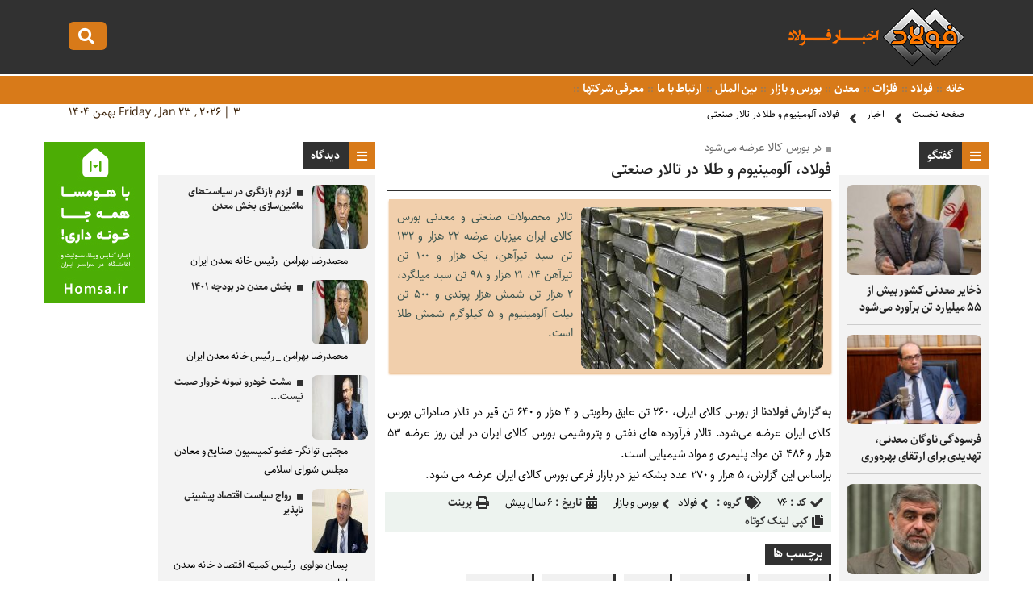

--- FILE ---
content_type: text/html; charset=UTF-8
request_url: https://www.akhbarfoulad.ir/news/76/%D9%81%D9%88%D9%84%D8%A7%D8%AF%D8%8C-%D8%A2%D9%84%D9%88%D9%85%DB%8C%D9%86%DB%8C%D9%88%D9%85-%D9%88-%D8%B7%D9%84%D8%A7-%D8%AF%D8%B1-%D8%AA%D8%A7%D9%84%D8%A7%D8%B1-%D8%B5%D9%86%D8%B9%D8%AA%DB%8C/
body_size: 7468
content:
<!DOCTYPE html><html><head><meta http-equiv="Content-Type" content="text/html; charset=utf-8">
			<title>فولاد، آلومینیوم و طلا در تالار صنعتی - اخبارفولاد</title>
		
			<meta name="description" content="فولاد، آلومینیوم و طلا در تالار صنعتی,اخبار فولاد,سایت خبری,اخبار روز و جدید صنعت فولاد,فلزات,معدن,فولاد، آلومینیوم و طلا در تالار صنعتی,خبر بورس و فرابورس,بورس کالا,قیمت آهن و فلز,فولاد، آلومینیوم و طلا در تالار صنعتی" />
			<meta name="keywords" content="فولاد، آلومینیوم و طلا در تالار صنعتی,اخبار فولاد,سایت خبری,اخبار روز و جدید صنعت فولاد,فلزات,معدن,فولاد، آلومینیوم و طلا در تالار صنعتی,خبر بورس و فرابورس,بورس کالا,قیمت آهن و فلز,فولاد، آلومینیوم و طلا در تالار صنعتی" />
		<base href="https://www.akhbarfoulad.ir/"/><link rel="canonical" href="https://www.akhbarfoulad.ir/news/76/فولاد،-آلومینیوم-و-طلا-در-تالار-صنعتی/" />
			<meta property="og:locale" content="fa_IR" />
			<meta property="og:type" content="article" />
			<meta property="og:url" content="https://www.akhbarfoulad.ir/news/76/فولاد،-آلومینیوم-و-طلا-در-تالار-صنعتی/" />
			<meta property="og:title" content="فولاد، آلومینیوم و طلا در تالار صنعتی - اخبارفولاد" />
			<meta property="og:site_name" content="اخبارفولاد" />
			<meta property="og:image" content="https://www.akhbarfoulad.ir/file/jpg/fuladna_b19آلومینیوم.jpg" />
			<meta content="1200" property="og:image:width" />
			<meta content="675" property="og:image:height" />
			
		
			<meta name="twitter:card" content="summary_large_image" />
			<meta name="twitter:site" content="@fouladpress" />
			<meta name="twitter:creator" content="@fouladpress" />
			<meta name="twitter:title" content="فولاد، آلومینیوم و طلا در تالار صنعتی - اخبارفولاد" />
			<meta name="twitter:description" content="تالار محصولات صنعتی و معدنی بورس کالای ایران میزبان عرضه ۲۲ هزار و ۱۳۲ تن سبد تیرآهن، یک هزار و ۱۰۰ تن تیرآهن ۱۴، ۲۱ هزار و ۹۸ تن سبد میلگرد، ۲ هزار تن شمش هزار پوندی و ۵۰۰ تن بیلت آلومینیوم و ۵ کیلوگرم شمش طلا است." />
			<meta name="twitter:image" content="https://www.akhbarfoulad.ir/file/jpg/fuladna_b19آلومینیوم.jpg" />
		<meta name="viewport" content="width=device-width, initial-scale=1.0"><link rel="shortcut icon" href="https://www.akhbarfoulad.ir/favicon.ico" type="image/x-icon" /><link rel="stylesheet" href="https://www.akhbarfoulad.ir/file/system/site/fa/css/main.css?v=0.13" type="text/css" media="all" /><link rel="stylesheet" href="https://www.akhbarfoulad.ir/file/system/css/fontawesome-all.css" type="text/css" media="all" /></head><body><div class="searchbox fright"> <div class="column"> <form action="https://www.akhbarfoulad.ir/search" class="fright"> <input type="text" name="word" id="word" placeholder="عبارت را بنویسید سپس اینتر بزنید ..." class="fright" autocomplete="off" /> <input type="submit" value="" /> </form> <div class="searchbox_close fleft"></div> </div></div><div class="anim_s right"><header> <div class="column"> <div class="h-logo fright"> <div class="logo fright"> <a href="https://www.akhbarfoulad.ir/" title=""> <img src="https://www.akhbarfoulad.ir/file/system/site/fa/img/akhbarfoulad-logo.png" width="218px" height="72px" /> </a></div></div>
<div class="logoen fleft"><div class="hicons fleft"> <a href="javascript:void(0);"> <div class="hi-search fleft"></div></a></div></div>
</div></header><div class="t-tmenu fright"> <div class="column"><div class="ttmenu fright"> <ul> <li> <a href="https://www.akhbarfoulad.ir/" title=""> خانه </a> </li>  <li> <a href="https://www.akhbarfoulad.ir/news/category/فولاد/" title="فولاد"> فولاد </a> 
</li>  <li> <a href="https://www.akhbarfoulad.ir/news/category/فلزات/" title="فلزات"> فلزات </a> 
</li>  <li> <a href="https://www.akhbarfoulad.ir/news/category/معدن/" title="معدن"> معدن </a> 
</li>  <li> <a href="https://www.akhbarfoulad.ir/news/category/بورس-و-بازار/" title="بورس و بازار"> بورس و بازار </a> 
</li>  <li> <a href="https://www.akhbarfoulad.ir/news/category/بین-الملل/" title="بین الملل"> بین الملل </a> 
</li>  <li> <a href="https://www.akhbarfoulad.ir//contact/" title="ارتباط با ما"> ارتباط با ما </a> 
</li>  <li> <a href="https://www.akhbarfoulad.ir/news/category/معرفی-شرکتها/" title="معرفی شرکتها"> معرفی شرکتها </a> 
</li> </ul> </div> <span class="timesite fleft"> Friday , Jan 23 , 2026 | 3 بهمن 1404</span> </div></div></div><nav class="fright"> <div class="column"> <strong><a href="https://www.akhbarfoulad.ir/">صفحه نخست</a></strong><strong><a href="https://www.akhbarfoulad.ir/news/">اخبار</a></strong><strong><a href="https://www.akhbarfoulad.ir/news/76/فولاد،-آلومینیوم-و-طلا-در-تالار-صنعتی/">فولاد، آلومینیوم و طلا در تالار صنعتی</a></strong> </div></nav><div class="main"><div class="mcol fright"><aside class="as-rsidebar fright">  <section> <div class="header-section"> <h4 class="ic-list fright">گفتگو</h4> </div><div class="sb-item-list-img fright"> <ul>
<li>

<div class="sbil-img fright"> <a href="https://www.akhbarfoulad.ir/news/3871/ذخایر-معدنی-کشور-بیش-از-55-میلیارد-تن-برآورد-می‌شود/" title=""><img class="c-img" width="180" height="120" src="https://www.akhbarfoulad.ir/file/thumbnails-180-120/jpg/akhbarfoulad_323شهیدی 1.jpg" title="ذخایر معدنی کشور بیش از 55 میلیارد تن برآورد می‌شود" alt="ذخایر معدنی کشور بیش از 55 میلیارد تن برآورد می‌شود" /> </a></div>
<div class="sbil-txt fright"> <h3> <a href="https://www.akhbarfoulad.ir/news/3871/ذخایر-معدنی-کشور-بیش-از-55-میلیارد-تن-برآورد-می‌شود/" title="ذخایر معدنی کشور بیش از 55 میلیارد تن برآورد می‌شود">ذخایر معدنی کشور بیش از 55 میلیارد تن برآورد می‌شود</a> </h3></div>
</li>
<li>

<div class="sbil-img fright"> <a href="https://www.akhbarfoulad.ir/news/3863/فرسودگی-ناوگان-معدنی،-تهدیدی-برای-ارتقای-بهره‌وری/" title=""><img class="c-img" width="180" height="120" src="https://www.akhbarfoulad.ir/file/thumbnails-180-120/jpg/akhbarfoulad_7cdصالحی عبدالرضا.jpg" title="فرسودگی ناوگان معدنی، تهدیدی برای ارتقای بهره‌وری" alt="فرسودگی ناوگان معدنی، تهدیدی برای ارتقای بهره‌وری" /> </a></div>
<div class="sbil-txt fright"> <h3> <a href="https://www.akhbarfoulad.ir/news/3863/فرسودگی-ناوگان-معدنی،-تهدیدی-برای-ارتقای-بهره‌وری/" title="فرسودگی ناوگان معدنی، تهدیدی برای ارتقای بهره‌وری">فرسودگی ناوگان معدنی، تهدیدی برای ارتقای بهره‌وری</a> </h3></div>
</li>
<li>

<div class="sbil-img fright"> <a href="https://www.akhbarfoulad.ir/news/3853/ظرفیت‌-معادن-در-کشور-بسیار-بالاست/" title=""><img class="c-img" width="180" height="120" src="https://www.akhbarfoulad.ir/file/thumbnails-180-120/jpg/akhbarfoulad_664جوکار.jpg" title="ظرفیت‌ معادن در کشور بسیار بالاست" alt="ظرفیت‌ معادن در کشور بسیار بالاست" /> </a></div>
<div class="sbil-txt fright"> <h3> <a href="https://www.akhbarfoulad.ir/news/3853/ظرفیت‌-معادن-در-کشور-بسیار-بالاست/" title="ظرفیت‌ معادن در کشور بسیار بالاست">ظرفیت‌ معادن در کشور بسیار بالاست</a> </h3></div>
</li>
<li>

<div class="sbil-img fright"> <a href="https://www.akhbarfoulad.ir/news/3850/-استفاده-از-ظرفیت‌های-تولید-داخل-متناسب-با-توان-کمی-و-کیفی/" title=""><img class="c-img" width="180" height="120" src="https://www.akhbarfoulad.ir/file/thumbnails-180-120/jpg/akhbarfoulad_0f2صالحی عبدالرضا.jpg" title=" استفاده از ظرفیت‌های تولید داخل متناسب با توان کمی و کیفی" alt=" استفاده از ظرفیت‌های تولید داخل متناسب با توان کمی و کیفی" /> </a></div>
<div class="sbil-txt fright"> <h3> <a href="https://www.akhbarfoulad.ir/news/3850/-استفاده-از-ظرفیت‌های-تولید-داخل-متناسب-با-توان-کمی-و-کیفی/" title=" استفاده از ظرفیت‌های تولید داخل متناسب با توان کمی و کیفی"> استفاده از ظرفیت‌های تولید داخل متناسب با توان کمی و کیفی</a> </h3></div>
</li>
<li>

<div class="sbil-img fright"> <a href="https://www.akhbarfoulad.ir/news/3833/۱۴۰۰،-سال-عدم-قطعیت‌ها/" title=""><img class="c-img" width="180" height="120" src="https://www.akhbarfoulad.ir/file/thumbnails-180-120/jpg/akhbarfoulad_26cبصیری1.jpg" title="۱۴۰۰، سال عدم قطعیت‌ها" alt="۱۴۰۰، سال عدم قطعیت‌ها" /> </a></div>
<div class="sbil-txt fright"> <h3> <a href="https://www.akhbarfoulad.ir/news/3833/۱۴۰۰،-سال-عدم-قطعیت‌ها/" title="۱۴۰۰، سال عدم قطعیت‌ها">۱۴۰۰، سال عدم قطعیت‌ها</a> </h3></div>
</li>
<li>

<div class="sbil-img fright"> <a href="https://www.akhbarfoulad.ir/news/3828/کارنامه-درخشان-ومعادن-و-برنامه-های-روشن-پیش-رو/" title=""><img class="c-img" width="180" height="120" src="https://www.akhbarfoulad.ir/file/thumbnails-180-120/jpg/akhbarfoulad_875علی اکبری.jpg" title="کارنامه درخشان «ومعادن» و برنامه های روشن پیش رو" alt="کارنامه درخشان «ومعادن» و برنامه های روشن پیش رو" /> </a></div>
<div class="sbil-txt fright"> <h3> <a href="https://www.akhbarfoulad.ir/news/3828/کارنامه-درخشان-ومعادن-و-برنامه-های-روشن-پیش-رو/" title="کارنامه درخشان «ومعادن» و برنامه های روشن پیش رو">کارنامه درخشان «ومعادن» و برنامه های روشن پیش رو</a> </h3></div>
</li>
<li>

<div class="sbil-img fright"> <a href="https://www.akhbarfoulad.ir/news/3821/نحوه-تقسیم-سود-در-زنجیره-فولاد-عادلانه-نیست/" title=""><img class="c-img" width="180" height="120" src="https://www.akhbarfoulad.ir/file/thumbnails-180-120/jpg/akhbarfoulad_81bبرابری انجمن نور.jpg" title="نحوه تقسیم سود در زنجیره فولاد عادلانه نیست" alt="نحوه تقسیم سود در زنجیره فولاد عادلانه نیست" /> </a></div>
<div class="sbil-txt fright"> <h3> <a href="https://www.akhbarfoulad.ir/news/3821/نحوه-تقسیم-سود-در-زنجیره-فولاد-عادلانه-نیست/" title="نحوه تقسیم سود در زنجیره فولاد عادلانه نیست">نحوه تقسیم سود در زنجیره فولاد عادلانه نیست</a> </h3></div>
</li>
<li>

<div class="sbil-img fright"> <a href="https://www.akhbarfoulad.ir/news/3820/مسدودیت-معادن-غنی-از-سوی-نهادها-و-اشخاص/" title=""><img class="c-img" width="180" height="120" src="https://www.akhbarfoulad.ir/file/thumbnails-180-120/jpg/akhbarfoulad_4c0الله وردی دهقان نماینده.jpg" title="مسدودیت معادن غنی از سوی نهادها و اشخاص" alt="مسدودیت معادن غنی از سوی نهادها و اشخاص" /> </a></div>
<div class="sbil-txt fright"> <h3> <a href="https://www.akhbarfoulad.ir/news/3820/مسدودیت-معادن-غنی-از-سوی-نهادها-و-اشخاص/" title="مسدودیت معادن غنی از سوی نهادها و اشخاص">مسدودیت معادن غنی از سوی نهادها و اشخاص</a> </h3></div>
</li>
<li>

<div class="sbil-img fright"> <a href="https://www.akhbarfoulad.ir/news/3814/چشم‌انداز-مبهم-صنعت-فولاد-در-سال-1401/" title=""><img class="c-img" width="180" height="120" src="https://www.akhbarfoulad.ir/file/thumbnails-180-120/jpg/akhbarfoulad_f47دشتیانه.jpg" title="چشم‌انداز مبهم صنعت فولاد در سال 1401" alt="چشم‌انداز مبهم صنعت فولاد در سال 1401" /> </a></div>
<div class="sbil-txt fright"> <h3> <a href="https://www.akhbarfoulad.ir/news/3814/چشم‌انداز-مبهم-صنعت-فولاد-در-سال-1401/" title="چشم‌انداز مبهم صنعت فولاد در سال 1401">چشم‌انداز مبهم صنعت فولاد در سال 1401</a> </h3></div>
</li>
<li>

<div class="sbil-img fright"> <a href="https://www.akhbarfoulad.ir/news/3812/عوارض-نسخه-مجلس-برای-جلوگیری-از-خام‌فروشی-نیست/" title=""><img class="c-img" width="180" height="120" src="https://www.akhbarfoulad.ir/file/thumbnails-180-120/jpg/akhbarfoulad_5d8پور ابراهیمی.jpg" title="عوارض نسخه مجلس برای جلوگیری از خام‌فروشی نیست" alt="عوارض نسخه مجلس برای جلوگیری از خام‌فروشی نیست" /> </a></div>
<div class="sbil-txt fright"> <h3> <a href="https://www.akhbarfoulad.ir/news/3812/عوارض-نسخه-مجلس-برای-جلوگیری-از-خام‌فروشی-نیست/" title="عوارض نسخه مجلس برای جلوگیری از خام‌فروشی نیست">عوارض نسخه مجلس برای جلوگیری از خام‌فروشی نیست</a> </h3></div>
</li>
<li>

<div class="sbil-img fright"> <a href="https://www.akhbarfoulad.ir/news/3803/تولید-رانت-برای-عده‌ای-خاص/" title=""><img class="c-img" width="180" height="120" src="https://www.akhbarfoulad.ir/file/thumbnails-180-120/jpg/akhbarfoulad_2fdسلیمانی انجمن فولاد.jpg" title="تولید رانت برای عده‌ای خاص" alt="تولید رانت برای عده‌ای خاص" /> </a></div>
<div class="sbil-txt fright"> <h3> <a href="https://www.akhbarfoulad.ir/news/3803/تولید-رانت-برای-عده‌ای-خاص/" title="تولید رانت برای عده‌ای خاص">تولید رانت برای عده‌ای خاص</a> </h3></div>
</li>
<li>

<div class="sbil-img fright"> <a href="https://www.akhbarfoulad.ir/news/3796/پروژه-تحول-زمین‌شناسی-با-هدف-ایجاد-تحرک-و-پویایی-در-مجموعه‌های-دانش‌بنیان/" title=""><img class="c-img" width="180" height="120" src="https://www.akhbarfoulad.ir/file/thumbnails-180-120/jpg/akhbarfoulad_0eeشهیدی 1.jpg" title="پروژه تحول زمین‌شناسی با هدف ایجاد تحرک و پویایی در مجموعه‌های دانش‌بنیان" alt="پروژه تحول زمین‌شناسی با هدف ایجاد تحرک و پویایی در مجموعه‌های دانش‌بنیان" /> </a></div>
<div class="sbil-txt fright"> <h3> <a href="https://www.akhbarfoulad.ir/news/3796/پروژه-تحول-زمین‌شناسی-با-هدف-ایجاد-تحرک-و-پویایی-در-مجموعه‌های-دانش‌بنیان/" title="پروژه تحول زمین‌شناسی با هدف ایجاد تحرک و پویایی در مجموعه‌های دانش‌بنیان">پروژه تحول زمین‌شناسی با هدف ایجاد تحرک و پویایی در مجموعه‌های دانش‌بنیان</a> </h3></div>
</li>
<li>

<div class="sbil-img fright"> <a href="https://www.akhbarfoulad.ir/news/3794/ورود-شرکت‌های-معدنی-به-حوزه-نفت-و-گاز-به-اقتصاد-لطمه-می-زند/" title=""><img class="c-img" width="180" height="120" src="https://www.akhbarfoulad.ir/file/thumbnails-180-120/jpg/akhbarfoulad_655کرباسیان1.jpg" title="ورود شرکت‌های معدنی به حوزه نفت و گاز به اقتصاد لطمه می زند" alt="ورود شرکت‌های معدنی به حوزه نفت و گاز به اقتصاد لطمه می زند" /> </a></div>
<div class="sbil-txt fright"> <h3> <a href="https://www.akhbarfoulad.ir/news/3794/ورود-شرکت‌های-معدنی-به-حوزه-نفت-و-گاز-به-اقتصاد-لطمه-می-زند/" title="ورود شرکت‌های معدنی به حوزه نفت و گاز به اقتصاد لطمه می زند">ورود شرکت‌های معدنی به حوزه نفت و گاز به اقتصاد لطمه می زند</a> </h3></div>
</li>
<li>

<div class="sbil-img fright"> <a href="https://www.akhbarfoulad.ir/news/3782/مهندسی-عرضه-از-سوی-برخی-فولادسازان/" title=""><img class="c-img" width="180" height="120" src="https://www.akhbarfoulad.ir/file/thumbnails-180-120/jpg/akhbarfoulad_dbdرستگار اتحادیه اهن فروشان.jpg" title="مهندسی عرضه از سوی برخی فولادسازان" alt="مهندسی عرضه از سوی برخی فولادسازان" /> </a></div>
<div class="sbil-txt fright"> <h3> <a href="https://www.akhbarfoulad.ir/news/3782/مهندسی-عرضه-از-سوی-برخی-فولادسازان/" title="مهندسی عرضه از سوی برخی فولادسازان">مهندسی عرضه از سوی برخی فولادسازان</a> </h3></div>
</li>
<li>

<div class="sbil-img fright"> <a href="https://www.akhbarfoulad.ir/news/3772/هیچکس-برای-سرمایه‌گذاری-در-زغال‌سنگ-پیش‌قدم-نمی‌شود/" title=""><img class="c-img" width="180" height="120" src="https://www.akhbarfoulad.ir/file/thumbnails-180-120/jpg/akhbarfoulad_d58صمدی زغالسنگ.jpg" title="هیچکس برای سرمایه‌گذاری در زغال‌سنگ پیش‌قدم نمی‌شود" alt="هیچکس برای سرمایه‌گذاری در زغال‌سنگ پیش‌قدم نمی‌شود" /> </a></div>
<div class="sbil-txt fright"> <h3> <a href="https://www.akhbarfoulad.ir/news/3772/هیچکس-برای-سرمایه‌گذاری-در-زغال‌سنگ-پیش‌قدم-نمی‌شود/" title="هیچکس برای سرمایه‌گذاری در زغال‌سنگ پیش‌قدم نمی‌شود">هیچکس برای سرمایه‌گذاری در زغال‌سنگ پیش‌قدم نمی‌شود</a> </h3></div>
</li>
<li>

<div class="sbil-img fright"> <a href="https://www.akhbarfoulad.ir/news/3759/-اساس-تولید-در-چادرملو،-تکیه-بر-دانش‌-روز-است/" title=""><img class="c-img" width="180" height="120" src="https://www.akhbarfoulad.ir/file/thumbnails-180-120/jpg/akhbarfoulad_785تقی زاده چادرملو.jpg" title=" اساس تولید در چادرملو، تکیه بر دانش‌ روز است" alt=" اساس تولید در چادرملو، تکیه بر دانش‌ روز است" /> </a></div>
<div class="sbil-txt fright"> <h3> <a href="https://www.akhbarfoulad.ir/news/3759/-اساس-تولید-در-چادرملو،-تکیه-بر-دانش‌-روز-است/" title=" اساس تولید در چادرملو، تکیه بر دانش‌ روز است"> اساس تولید در چادرملو، تکیه بر دانش‌ روز است</a> </h3></div>
</li>
<li>

<div class="sbil-img fright"> <a href="https://www.akhbarfoulad.ir/news/3738/کاهشی-سرمایه-گذاری-در-۵-هزار-و-۵۰۰-معدن-/" title=""><img class="c-img" width="180" height="120" src="https://www.akhbarfoulad.ir/file/thumbnails-180-120/jpg/akhbarfoulad_b04حسینقلی.jpg" title="کاهشی سرمایه گذاری در ۵ هزار و ۵۰۰ معدن " alt="کاهشی سرمایه گذاری در ۵ هزار و ۵۰۰ معدن " /> </a></div>
<div class="sbil-txt fright"> <h3> <a href="https://www.akhbarfoulad.ir/news/3738/کاهشی-سرمایه-گذاری-در-۵-هزار-و-۵۰۰-معدن-/" title="کاهشی سرمایه گذاری در ۵ هزار و ۵۰۰ معدن ">کاهشی سرمایه گذاری در ۵ هزار و ۵۰۰ معدن </a> </h3></div>
</li>
<li>

<div class="sbil-img fright"> <a href="https://www.akhbarfoulad.ir/news/3721/بهبود-وضعیت-معادن-در-گرو-توافق-برجام/" title=""><img class="c-img" width="180" height="120" src="https://www.akhbarfoulad.ir/file/thumbnails-180-120/jpg/akhbarfoulad_7d6شکوری.jpg" title="بهبود وضعیت معادن در گرو توافق برجام" alt="بهبود وضعیت معادن در گرو توافق برجام" /> </a></div>
<div class="sbil-txt fright"> <h3> <a href="https://www.akhbarfoulad.ir/news/3721/بهبود-وضعیت-معادن-در-گرو-توافق-برجام/" title="بهبود وضعیت معادن در گرو توافق برجام">بهبود وضعیت معادن در گرو توافق برجام</a> </h3></div>
</li>
</ul></section>
</aside><aside class="as-central fright"><section class="c-item-detailnews fright"> <article> <div class="dn-headline fright">  <strong class="subtitle fright">در بورس کالا عرضه می‌شود</strong><h1 class="fright">فولاد، آلومینیوم و طلا در تالار صنعتی</h1></div><div class="dn-lead fright"><div class="dn-img fright"> <a href="https://www.akhbarfoulad.ir/news/76/فولاد،-آلومینیوم-و-طلا-در-تالار-صنعتی/" title="فولاد، آلومینیوم و طلا در تالار صنعتی"><img class="c-img" width="300" height="200" src="https://www.akhbarfoulad.ir/file/thumbnails-300-200/jpg/fuladna_b19آلومینیوم.jpg" title="فولاد، آلومینیوم و طلا در تالار صنعتی" alt="فولاد، آلومینیوم و طلا در تالار صنعتی" /></a></div><p> تالار محصولات صنعتی و معدنی بورس کالای ایران میزبان عرضه ۲۲ هزار و ۱۳۲ تن سبد تیرآهن، یک هزار و ۱۰۰ تن تیرآهن ۱۴، ۲۱ هزار و ۹۸ تن سبد میلگرد، ۲ هزار تن شمش هزار پوندی و ۵۰۰ تن بیلت آلومینیوم و ۵ کیلوگرم شمش طلا است. </p> </div><div class="dn-note fright">
<p> <p>&nbsp;</p>

<p><a href="https://www.fuladna.ir/">به گزارش فولادنا</a> از بورس کالای ایران، ۲۶۰ تن عایق رطوبتی و ۴ هزار و ۶۴۰ تن قیر در تالار صادراتی بورس کالای ایران عرضه می&zwnj;شود. تالار فرآورده های نفتی و پتروشیمی بورس کالای ایران در این روز عرضه ۵۳ هزار و ۴۸۶ تن مواد پلیمری و مواد شیمیایی است.</p>

<p>براساس این گزارش، ۵ هزار و ۲۷۰ عدد بشکه نیز در بازار فرعی بورس کالای ایران عرضه می شود.</p>
 </p> <div class="hidden"><a href="https://www.akhbarfoulad.ir/news/76/فولاد،-آلومینیوم-و-طلا-در-تالار-صنعتی/" title="فولاد، آلومینیوم و طلا در تالار صنعتی">فولاد، آلومینیوم و طلا در تالار صنعتی</a><a href="https://www.akhbarfoulad.ir/news/76/فولاد،-آلومینیوم-و-طلا-در-تالار-صنعتی/" title="فولاد، آلومینیوم و طلا در تالار صنعتی">.</a></div> </div> <div class="list-item-hl fright"> <div class="items fright"> <strong class="id-nn">کد : </strong> <strong>76</strong></div>  <div class="items fright"> <strong class="category-nn fright">گروه :</strong> <strong><span class="category fright"><a href="https://www.akhbarfoulad.ir/news/category/فولاد/" target="_blank" title="فولاد">فولاد</a></span><span class="category fright"><a href="https://www.akhbarfoulad.ir/news/category/بورس-و-بازار/" target="_blank" title="بورس و بازار">بورس و بازار</a></span></strong></div><div class="items fright"> <strong class="date-nn">تاریخ :</strong> <strong>6 سال پیش</strong></div> <div class="items fright"> <a href="javascript:void(0);" onClick="window.print(); return false"> <strong class="print-nn">پرینت</strong> </a> </div>  <div class="items fright"><div class="txtctc" txtcval="کپی لینک کوتاه" txcreval="لینک کپی شد">کپی لینک کوتاه</div><input class="copytoclipboard" readonly type="text" value="https://www.akhbarfoulad.ir/news/76/" /></div> </div></article> </section> <section class="tags fright"> <div class="header-section"> <h4>برچسب ها</h4> </div> <div class="item-tag fright"><a href="https://www.akhbarfoulad.ir/tag/بورس-کالا/" title="بورس کالا">بورس کالا</a></div><div class="item-tag fright"><a href="https://www.akhbarfoulad.ir/tag/آلومینیوم/" title="آلومینیوم">آلومینیوم</a></div><div class="item-tag fright"><a href="https://www.akhbarfoulad.ir/tag/نفت/" title="نفت">نفت</a></div><div class="item-tag fright"><a href="https://www.akhbarfoulad.ir/tag/پتروشیمی/" title="پتروشیمی">پتروشیمی</a></div><div class="item-tag fright"><a href="https://www.akhbarfoulad.ir/tag/غیر-نفتی/" title="غیر نفتی">غیر نفتی</a></div></section> <section class="tags fright"> <div class="header-section"> <h4>دیدگاه</h4> </div> 

<div class="eruf fright">

<form ertebatrasaneh-file-formajax-admin="done" action="https://www.akhbarfoulad.ir/form/comment/" method="POST" name="erufcomment">
    <input type="hidden" name="unitname" value="news" />
    <input type="hidden" name="unitid" value="76" />
    <div class="item-fuser ifuf fright">
		<label for="firstname_lastname" class="fright">نام و نام خانوادگی</label>
		<input type="text" name="firstname_lastname" id="firstname_lastname" />
	</div>
	<div class="item-fuser ifuf fright">
		<label for="email" class="fright">ایمیل</label>
		<input type="text" name="email" id="email" class="txtleft" />
	</div>	
	
	<div class="item-fuser fright">
		<label for="comment" class="fright">دیدگاه</label> 
		<textarea name="comment" id="comment"></textarea>
	</div>
	<div class="item-fuser ifuf fright">
		<label for="captcha" class="fright">کد امنیتی</label> 
		<input type="text" name="captcha" id="captcha" maxlength="4" class="fright txtleft" />
	
	<div class="ercapimg erciimp fright">
		<a href="javascript:void(0);" id="er_changecap"><img src="https://www.akhbarfoulad.ir/fa/ercaptcha/" /></a>
		
	</div>
	</div>
	<div class="item-fuser ifuf fright">
	<input type="submit" value="ثبت" reval="ثبت" class="fleft" />
    </div>
</form>
</div>


</section>  </aside> <aside class="as-sidebar fright"><section> <div class="header-section"> <h4 class="ic-list fright">دیدگاه</h4> </div> <div class="sb-item-list fright"> <ul>  <li> <div class="sbil-txt fright"><div class="imnote"><img class="c-img" width="70" height="80" src="https://www.akhbarfoulad.ir/file/thumbnails-70-80/jpg/akhbarfoulad_d4aبهرامن 2.jpg" title="لزوم بازنگری در سیاست‌های ماشین‌سازی بخش معدن " alt="لزوم بازنگری در سیاست‌های ماشین‌سازی بخش معدن " /></div> <h3 style="float: right;width: 162px;margin: 0 10px 0 0;"> <a href="https://www.akhbarfoulad.ir/note/3854/لزوم-بازنگری-در-سیاست‌های-ماشین‌سازی-بخش-معدن-/" title="لزوم بازنگری در سیاست‌های ماشین‌سازی بخش معدن ">لزوم بازنگری در سیاست‌های ماشین‌سازی بخش معدن  </a> </h3><div style="margin:3px 25px 0 0;font-size: 13px;" class="fright">محمدرضا بهرامن- رئیس خانه معدن ایران </div></div> </li>  <li> <div class="sbil-txt fright"><div class="imnote"><img class="c-img" width="70" height="80" src="https://www.akhbarfoulad.ir/file/thumbnails-70-80/jpg/akhbarfoulad_d4aبهرامن 2.jpg" title="بخش معدن در بودجه ۱۴۰۱" alt="بخش معدن در بودجه ۱۴۰۱" /></div> <h3 style="float: right;width: 162px;margin: 0 10px 0 0;"> <a href="https://www.akhbarfoulad.ir/note/3844/بخش-معدن-در-بودجه-۱۴۰۱/" title="بخش معدن در بودجه ۱۴۰۱">بخش معدن در بودجه ۱۴۰۱ </a> </h3><div style="margin:3px 25px 0 0;font-size: 13px;" class="fright">محمدرضا بهرامن _ رئیس خانه معدن ایران</div></div> </li>  <li> <div class="sbil-txt fright"><div class="imnote"><img class="c-img" width="70" height="80" src="https://www.akhbarfoulad.ir/file/thumbnails-70-80/jpg/akhbarfoulad_502توانگر نماینده.jpg" title="مشت خودرو نمونه خروار صمت نیست..." alt="مشت خودرو نمونه خروار صمت نیست..." /></div> <h3 style="float: right;width: 162px;margin: 0 10px 0 0;"> <a href="https://www.akhbarfoulad.ir/note/3804/مشت-خودرو-نمونه-خروار-صمت-نیست--/" title="مشت خودرو نمونه خروار صمت نیست...">مشت خودرو نمونه خروار صمت نیست... </a> </h3><div style="margin:3px 25px 0 0;font-size: 13px;" class="fright">مجتبی توانگر- عضو کمیسیون صنایع و معادن مجلس شورای اسلامی</div></div> </li>  <li> <div class="sbil-txt fright"><div class="imnote"><img class="c-img" width="70" height="80" src="https://www.akhbarfoulad.ir/file/thumbnails-70-80/jpg/akhbarfoulad_eccپیمان مولوی.jpg" title="رواج سیاست اقتصاد پیشبینی ناپذیر  " alt="رواج سیاست اقتصاد پیشبینی ناپذیر  " /></div> <h3 style="float: right;width: 162px;margin: 0 10px 0 0;"> <a href="https://www.akhbarfoulad.ir/note/3788/رواج-سیاست-اقتصاد-پیشبینی-ناپذیر-/" title="رواج سیاست اقتصاد پیشبینی ناپذیر  ">رواج سیاست اقتصاد پیشبینی ناپذیر   </a> </h3><div style="margin:3px 25px 0 0;font-size: 13px;" class="fright">پیمان مولوی- رئیس کمیته اقتصاد خانه معدن ایران</div></div> </li>  <li> <div class="sbil-txt fright"><div class="imnote"><img class="c-img" width="70" height="80" src="https://www.akhbarfoulad.ir/file/thumbnails-70-80/jpg/akhbarfoulad_eb8ولید هلالات.jpg" title="عوارض صادراتی فولاد، تقابل با محدودیت اما بی منطق" alt="عوارض صادراتی فولاد، تقابل با محدودیت اما بی منطق" /></div> <h3 style="float: right;width: 162px;margin: 0 10px 0 0;"> <a href="https://www.akhbarfoulad.ir/note/3780/عوارض-صادراتی-فولاد،-تقابل-با-محدودیت-اما-بی-منطق/" title="عوارض صادراتی فولاد، تقابل با محدودیت اما بی منطق">عوارض صادراتی فولاد، تقابل با محدودیت اما بی منطق </a> </h3><div style="margin:3px 25px 0 0;font-size: 13px;" class="fright">ولید هلالات- کارشناس اقتصادی</div></div> </li>  <li> <div class="sbil-txt fright"><div class="imnote"><img class="c-img" width="70" height="80" src="https://www.akhbarfoulad.ir/file/thumbnails-70-80/jpg/akhbarfoulad_717جسینی؛ معاون حقوقی و امور مجلس وزارت صمت.jpg" title="قابلیت های قرارداد« لیسانس استفاده از علامت تجاری»" alt="قابلیت های قرارداد« لیسانس استفاده از علامت تجاری»" /></div> <h3 style="float: right;width: 162px;margin: 0 10px 0 0;"> <a href="https://www.akhbarfoulad.ir/note/3769/قابلیت-های-قرارداد-لیسانس-استفاده-از-علامت-تجاری-/" title="قابلیت های قرارداد« لیسانس استفاده از علامت تجاری»">قابلیت های قرارداد« لیسانس استفاده از علامت تجاری» </a> </h3><div style="margin:3px 25px 0 0;font-size: 13px;" class="fright">محمدجواد حاجی حسینی- معاون حقوقی و امور مجلس وزارت صمت</div></div> </li>  <li> <div class="sbil-txt fright"><div class="imnote"><img class="c-img" width="70" height="80" src="https://www.akhbarfoulad.ir/file/thumbnails-70-80/jpg/akhbarfoulad_540غرقی.jpg" title="چهار گام برای تحقق انقلاب معدنی" alt="چهار گام برای تحقق انقلاب معدنی" /></div> <h3 style="float: right;width: 162px;margin: 0 10px 0 0;"> <a href="https://www.akhbarfoulad.ir/note/3766/چهار-گام-برای-تحقق-انقلاب-معدنی/" title="چهار گام برای تحقق انقلاب معدنی">چهار گام برای تحقق انقلاب معدنی </a> </h3><div style="margin:3px 25px 0 0;font-size: 13px;" class="fright">سجاد غرقی-نایب‌رئیس کمیسیون صنعت و معدن اتاق بازرگانی تهران </div></div> </li>  </ul></div> </section>
      <section>
<div class="sb-item-adv fright"> <a href="https://www.sarvco.ir/fa/" target="_blank" rel="nofollow"><img src="https://www.akhbarfoulad.ir/file/gif/akhbarfoulad_116SarvBanner-125x200.gif"></a> </div>
</section>
 </aside><aside class="as-adv fright">
        <section>
<div class="item-adv fright"> <a href="http://bisht.ar/qqFB2v" target="_blank" rel="nofollow"><img src="https://www.akhbarfoulad.ir/file/jpg/akhbarfoulad_cf6homsa-125X200.jpg"></a> </div>
</section>
<div class="clear"></div></aside>

<div class="clear"></div>

</div><div class="clear"></div></div><footer> <div class="column"> <div class="f-mc"> <div class="f-menu fright"> <ul><li> <a href="https://www.akhbarfoulad.ir/news/" title="تیتر اخبار">تیتر اخبار</a></li><li> <a href="https://www.akhbarfoulad.ir/sitemap.xml" title="نقشه سایت"> نقشه سایت</a></li><li> <a href="https://www.akhbarfoulad.ir/rss.xml" title="آر اس اس">آر اس اس</a></li><li> <a href="https://www.akhbarfoulad.ir/about/" title="درباره ما">درباره ما</a></li><li> <a href="https://www.akhbarfoulad.ir/contact/" title="تماس با ما">تماس با ما</a></li></ul></div> <div class="f-cr" style="font-wieght:normal;font-size: 13px;">

<br />
 تمامی حقوق این سایت محفوظ و متعلق به پایگاه اخبار فولاد می باشد. <br> <a href="https://ertebatrasaneh.com" title="طراحی سایت">طراحی سایت</a>، <a href="https://ertebatrasaneh.com" title="برنامه نویسی">برنامه نویسی</a> و پشتیبانی : <a href="https://ertebatrasaneh.com" title="ارتباط رسانه">ارتباط رسانه</a></div></div><div class="f-socialnetwork"><ul><li><a href="آدرس لینک شما"><div></div></a></li><li><a href="آدرس لینک شما"><div></div></a></li><li><a href="آدرس لینک شما"><div></div></a></li><li><a href="آدرس لینک شما"><div></div></a></li><li><a href="آدرس لینک شما"><div></div></a></li> <li><a href="آدرس لینک شما"><div></div></a></li><li><a href="آدرس لینک شما"><div></div></a></li> </ul></div></div><div class="hidden"><a href="https://www.akhbarfoulad.ir/news/2506/آغاز-ثبت%E2%80%8Cنام-طرح-کارت-اعتباری-بازنشستگان-فولاد/" title="فعال سازی باسا کارت بازنشستگان فولاد مبارکه">فعال سازی باسا کارت بازنشستگان فولاد مبارکه</a><a href="https://www.akhbarfoulad.ir/news/1865/پاکت-قیمت-سیمان-را-40-هزار-تومان-گران-کرد/" title="افزایش قیمت سیمان امروز">افزایش قیمت سیمان امروز</a><a href="https://www.akhbarfoulad.ir/news/1865/پاکت-قیمت-سیمان-را-40-هزار-تومان-گران-کرد/" title="قیمت سیمان سامان غرب">قیمت سیمان سامان غرب</a><a href="https://www.akhbarfoulad.ir/news/3018/ایمان-عتیقی-سکاندار-شرکت-معدنی-و%E2%80%8C-صنعتی-گل-گهر-شد/" title="ایمان عتیقی">ایمان عتیقی</a><a href="https://www.akhbarfoulad.ir/news/2138/همسان%E2%80%8Cسازی-حقوق-بازنشستگان-فولاد-از-ماه-جاری-/" title="همسان سازی حقوق بازنشستگان فولاد کی اجرا میشود">همسان سازی حقوق بازنشستگان فولاد کی اجرا میشود</a><a href="https://www.akhbarfoulad.ir/news/2138/همسان%E2%80%8Cسازی-حقوق-بازنشستگان-فولاد-از-ماه-جاری-/" title="جدول همسان سازی حقوق بازنشستگان فولاد">جدول همسان سازی حقوق بازنشستگان فولاد</a><a href="https://www.akhbarfoulad.ir/news/1061/افزایش-سرمایه-100-درصدی-فولاد-در-راه-است/" title="افزایش سرمایه 100 درصدی فولاد">افزایش سرمایه 100 درصدی فولاد</a><a href="https://www.akhbarfoulad.ir/news/2179/نتایج-نهایی-آزمون-استخدامی-شرکت-صنایع-مس-افق-کرمان-اعلام-شد-/" title="نتایج آزمون پیشگامان افق کرمان">نتایج آزمون پیشگامان افق کرمان</a><a href="https://www.akhbarfoulad.ir/news/2138/همسان%E2%80%8Cسازی-حقوق-بازنشستگان-فولاد-از-ماه-جاری-/" title="افزایش حقوق بازنشستگان صندوق فولاد">افزایش حقوق بازنشستگان صندوق فولاد</a><a href="https://www.akhbarfoulad.ir/news/798/آزمون-استخدامی-کنسانتره-سازی-فولاد-سنگان-برگزار-می-شود/" title="نتایج ازمون استخدامی معدن سنگان خواف">نتایج ازمون استخدامی معدن سنگان خواف</a><a href="https://www.akhbarfoulad.ir/news/66/طرح-زنجیره-فولاد-کردستان-در-ابهام/" title="زنجیره فولاد کردستان">زنجیره فولاد کردستان</a><a href="https://www.akhbarfoulad.ir/news/802/-وسدید-آماده-افزایش-سرمایه-سنگین-/" title="افزایش سرمایه وسدید در سال ۹۹">افزایش سرمایه وسدید در سال ۹۹</a><a href="https://www.akhbarfoulad.ir/news/802/-وسدید-آماده-افزایش-سرمایه-سنگین-/" title="افزایش سرمایه وسدید">افزایش سرمایه وسدید</a><a href="https://www.akhbarfoulad.ir/" title="اخبار بازار فولاد ایران">اخبار بازار فولاد ایران</a><a href="https://www.akhbarfoulad.ir/" title="اخبار فولاد بورس">اخبار فولاد بورس</a><a href="https://www.akhbarfoulad.ir/" title="اخبار فولاد ایران">اخبار فولاد ایران</a><a href="https://www.akhbarfoulad.ir/" title="اخبار صنعت فولاد">اخبار صنعت فولاد</a><a href="https://www.akhbarfoulad.ir/" title="اخبار قیمت فولاد">اخبار قیمت فولاد</a><a href="https://www.akhbarfoulad.ir/" title="قیمت جهانی فولاد">قیمت جهانی فولاد</a><a href="https://www.akhbarfoulad.ir/news/791/تمامی-محصولات-فولاد-مبارکه-در-بورس-عرضه-نمی-شود/" title="اخبار فولاد مبارکه">اخبار فولاد مبارکه</a><a href="https://www.akhbarfoulad.ir/news/791/تمامی-محصولات-فولاد-مبارکه-در-بورس-عرضه-نمی-شود/" title="اخبار فولاد مبارکه بورس">اخبار فولاد مبارکه بورس</a><a href="https://www.akhbarfoulad.ir/news/998/احتمال-بازگشت-پوریانی-به-گهرزمین/" title="گهر زمین">گهر زمین</a><a href="https://www.akhbarfoulad.ir/news/998/احتمال-بازگشت-پوریانی-به-گهرزمین/" title="پوریانی گهر زمین">پوریانی گهر زمین</a><a href="https://www.akhbarfoulad.ir/news/344/سود-نقدی-فولاد-مبارکه-امسال-از-طریق-سجام-واریز-می%E2%80%8Cشود/" title="زمان واریز سود مجمع فولاد">زمان واریز سود مجمع فولاد</a><a href="https://www.akhbarfoulad.ir/news/527/رزم-حسینی،-گزینه-احتمالی-برای-سرپرستی-وزارت-صمت/" title="وزارت صمت">وزارت صمت</a><a href="https://www.akhbarfoulad.ir/news/527/رزم-حسینی،-گزینه-احتمالی-برای-سرپرستی-وزارت-صمت/" title="گزینه وزارت صمت">گزینه وزارت صمت</a><a href="https://www.akhbarfoulad.ir/news/527/رزم-حسینی،-گزینه-احتمالی-برای-سرپرستی-وزارت-صمت/" title="رزم حسینی وزارت صمت">رزم حسینی وزارت صمت</a><a href="https://www.akhbarfoulad.ir/news/40/قیمت-ورق-مس-82-درصد-رشد-یافت/" title="قیمت ورق مس">قیمت ورق مس</a><a href="https://www.akhbarfoulad.ir/news/214/توزیع-سود-77-تومانی-در-مجمع-سیتا/" title="مجمع سیتا">مجمع سیتا</a><a href="https://www.akhbarfoulad.ir/news/292/بهره-برداری-از-ریخته%E2%80%8Cگری-فاز-دوم-فولاد-کاوه-جنوب-کیش-/" title="فاز دوم فولاد کاوه جنوب">فاز دوم فولاد کاوه جنوب</a><a href="https://www.akhbarfoulad.ir/news/13/قیمت%E2%80%8Cهای-فوب-خلیج-فارس-مبنای-قیمت%E2%80%8Cگذاری-در-زنجیره-فولاد-قرار-گیرد/" title="قیمت فوب خلیج فارس">قیمت فوب خلیج فارس</a><a href="https://www.akhbarfoulad.ir/news/507/سعید-بزرگی-مدیرعامل-صبا-فولاد-خلیج-فارس-شد/" title="سعید بزرگی صبا فولاد">سعید بزرگی صبا فولاد</a><a href="https://www.akhbarfoulad.ir/news/507/سعید-بزرگی-مدیرعامل-صبا-فولاد-خلیج-فارس-شد/" title="سعید بزرگی">سعید بزرگی</a><a href="https://www.akhbarfoulad.ir/news/150/تولید-700-دستگاه-ماشین-آلات-معدنی-تا-سال-آینده-/" title="هپکو">هپکو</a><a href="https://www.akhbarfoulad.ir/news/114/حمایت-از-توسعه-ظرفیت-های-هپکو-در-دستور-کار-قرار-گرفت/" title="هپکو">هپکو</a><a href="https://www.akhbarfoulad.ir/news/752/-هپکو-در-اغما/" title="هپکو">هپکو</a><a href="https://www.akhbarfoulad.ir/tag/هپکو/" title="هپکو">هپکو</a><a href="https://www.akhbarfoulad.ir/news/309/کاما-در-مسیر-افزایش-سرمایه/" title="افزایش سرمایه کاما">افزایش سرمایه کاما</a><a href="https://www.akhbarfoulad.ir/news/502/-ترامپ-مازندران-به-دام-قانون-افتاد/" title="ترامپ مازندران">ترامپ مازندران</a><a href="https://www.akhbarfoulad.ir/news/376/عرضه-سهام-اپال-پارسیان-سنگان-در-آینده-ای-نزدیک/" title="سهام اپال پارسیان">سهام اپال پارسیان</a><a href="https://www.akhbarfoulad.ir/" title=".">.</a><a href="https://www.akhbarfoulad.ir/news/145/وداع-فولاد-با-تالار-نقره-ای-در-هاله-ای-از-ابهام/" title="وداع فولاد با بورس کالا">وداع فولاد با بورس کالا</a><a href="https://www.akhbarfoulad.ir/" title="خبر">خبر</a><a href="https://www.akhbarfoulad.ir/" title="فولاد">فولاد</a><a href="https://www.akhbarfoulad.ir/" title="اخبار فولاد">اخبار فولاد</a><a href="https://www.akhbarfoulad.ir/news/2/ثبت-رکورد-جدید-تولید-در-ناحیه-فولاد-و-آهن-سازی-فولاد-مبارکه/" title="ثبت رکورد جدید تولید در ناحیه فولاد و آهن سازی فولاد مبارکه">ثبت رکورد جدید تولید در ناحیه فولاد و آهن سازی فولاد مبارکه</a><a href="https://www.akhbarfoulad.ir/tag/تیتریک/" title="تیتریک">تیتریک</a></div></footer><script type="text/javascript">var ERSURL = 'https://www.akhbarfoulad.ir/';</script><script src="https://www.akhbarfoulad.ir/file/system/site/fa/js/jquery.js" type="text/javascript"></script></body></html>